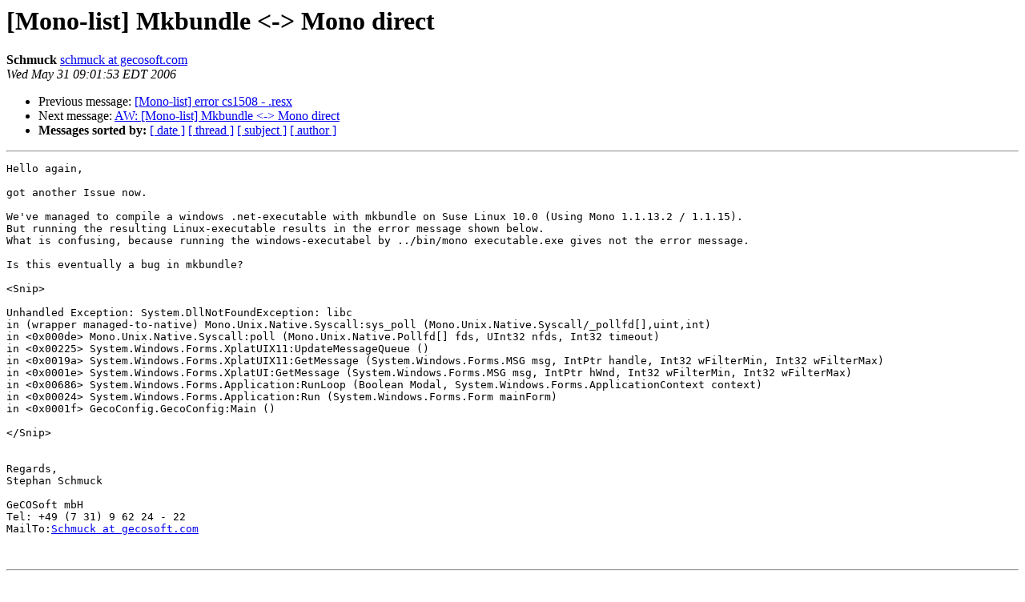

--- FILE ---
content_type: text/html; charset=utf-8
request_url: https://mono.github.io/mail-archives/mono-list/2006-May/031802.html
body_size: 1071
content:
<!DOCTYPE HTML PUBLIC "-//W3C//DTD HTML 3.2//EN">
<HTML>
 <HEAD>
   <TITLE> [Mono-list] Mkbundle &lt;-&gt; Mono direct
   </TITLE>
   <LINK REL="Index" HREF="index.html" >
   <LINK REL="made" HREF="mailto:mono-list%40lists.ximian.com?Subject=%5BMono-list%5D%20Mkbundle%20%3C-%3E%20Mono%20direct&In-Reply-To=">
   <META NAME="robots" CONTENT="index,nofollow">
   <META http-equiv="Content-Type" content="text/html; charset=us-ascii">
   <LINK REL="Previous"  HREF="031800.html">
   <LINK REL="Next"  HREF="031803.html">
 </HEAD>
 <BODY BGCOLOR="#ffffff">
   <H1>[Mono-list] Mkbundle &lt;-&gt; Mono direct</H1>
    <B>Schmuck</B> 
    <A HREF="mailto:mono-list%40lists.ximian.com?Subject=%5BMono-list%5D%20Mkbundle%20%3C-%3E%20Mono%20direct&In-Reply-To="
       TITLE="[Mono-list] Mkbundle &lt;-&gt; Mono direct">schmuck at gecosoft.com
       </A><BR>
    <I>Wed May 31 09:01:53 EDT 2006</I>
    <P><UL>
        <LI>Previous message: <A HREF="031800.html">[Mono-list] error cs1508 - .resx
</A></li>
        <LI>Next message: <A HREF="031803.html">AW: [Mono-list] Mkbundle &lt;-&gt; Mono direct
</A></li>
         <LI> <B>Messages sorted by:</B> 
              <a href="date.html#31802">[ date ]</a>
              <a href="thread.html#31802">[ thread ]</a>
              <a href="subject.html#31802">[ subject ]</a>
              <a href="author.html#31802">[ author ]</a>
         </LI>
       </UL>
    <HR>  
<!--beginarticle-->
<PRE>Hello again,

got another Issue now.

We've managed to compile a windows .net-executable with mkbundle on Suse Linux 10.0 (Using Mono 1.1.13.2 / 1.1.15).
But running the resulting Linux-executable results in the error message shown below.
What is confusing, because running the windows-executabel by ../bin/mono executable.exe gives not the error message.

Is this eventually a bug in mkbundle?

&lt;Snip&gt;

Unhandled Exception: System.DllNotFoundException: libc
in (wrapper managed-to-native) Mono.Unix.Native.Syscall:sys_poll (Mono.Unix.Native.Syscall/_pollfd[],uint,int)
in &lt;0x000de&gt; Mono.Unix.Native.Syscall:poll (Mono.Unix.Native.Pollfd[] fds, UInt32 nfds, Int32 timeout)
in &lt;0x00225&gt; System.Windows.Forms.XplatUIX11:UpdateMessageQueue ()
in &lt;0x0019a&gt; System.Windows.Forms.XplatUIX11:GetMessage (System.Windows.Forms.MSG msg, IntPtr handle, Int32 wFilterMin, Int32 wFilterMax)
in &lt;0x0001e&gt; System.Windows.Forms.XplatUI:GetMessage (System.Windows.Forms.MSG msg, IntPtr hWnd, Int32 wFilterMin, Int32 wFilterMax)
in &lt;0x00686&gt; System.Windows.Forms.Application:RunLoop (Boolean Modal, System.Windows.Forms.ApplicationContext context)
in &lt;0x00024&gt; System.Windows.Forms.Application:Run (System.Windows.Forms.Form mainForm)
in &lt;0x0001f&gt; GecoConfig.GecoConfig:Main ()

&lt;/Snip&gt;


Regards,
Stephan Schmuck

GeCOSoft mbH
Tel: +49 (7 31) 9 62 24 - 22
MailTo:<A HREF="http://lists.ximian.com/mailman/listinfo/mono-list">Schmuck at gecosoft.com</A>


</PRE>


<!--endarticle-->
    <HR>
    <P><UL>
        <!--threads-->
	<LI>Previous message: <A HREF="031800.html">[Mono-list] error cs1508 - .resx
</A></li>
	<LI>Next message: <A HREF="031803.html">AW: [Mono-list] Mkbundle &lt;-&gt; Mono direct
</A></li>
         <LI> <B>Messages sorted by:</B> 
              <a href="date.html#31802">[ date ]</a>
              <a href="thread.html#31802">[ thread ]</a>
              <a href="subject.html#31802">[ subject ]</a>
              <a href="author.html#31802">[ author ]</a>
         </LI>
       </UL>

<hr>
<a href="http://lists.ximian.com/mailman/listinfo/mono-list">More information about the Mono-list
mailing list</a><br>
</body></html>
